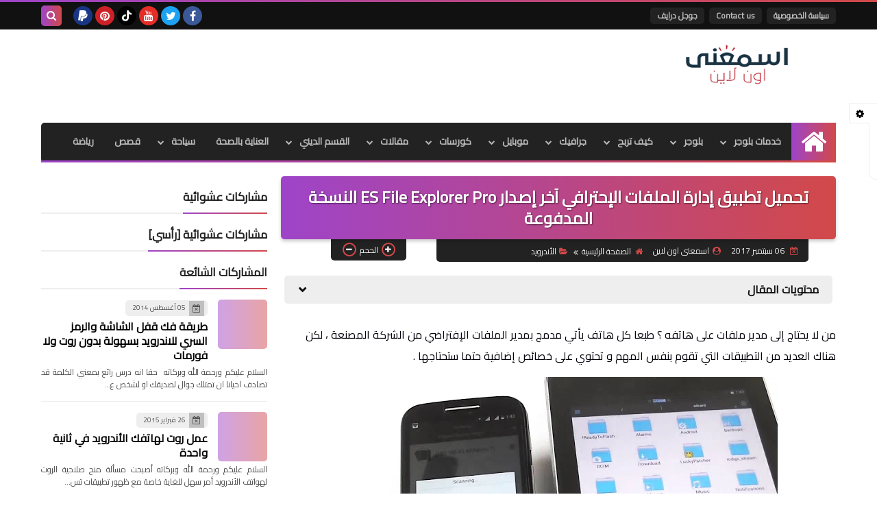

--- FILE ---
content_type: text/html; charset=utf-8
request_url: https://www.google.com/recaptcha/api2/aframe
body_size: 266
content:
<!DOCTYPE HTML><html><head><meta http-equiv="content-type" content="text/html; charset=UTF-8"></head><body><script nonce="28f8xgugN8rSovzVqwFi3A">/** Anti-fraud and anti-abuse applications only. See google.com/recaptcha */ try{var clients={'sodar':'https://pagead2.googlesyndication.com/pagead/sodar?'};window.addEventListener("message",function(a){try{if(a.source===window.parent){var b=JSON.parse(a.data);var c=clients[b['id']];if(c){var d=document.createElement('img');d.src=c+b['params']+'&rc='+(localStorage.getItem("rc::a")?sessionStorage.getItem("rc::b"):"");window.document.body.appendChild(d);sessionStorage.setItem("rc::e",parseInt(sessionStorage.getItem("rc::e")||0)+1);localStorage.setItem("rc::h",'1769771887036');}}}catch(b){}});window.parent.postMessage("_grecaptcha_ready", "*");}catch(b){}</script></body></html>